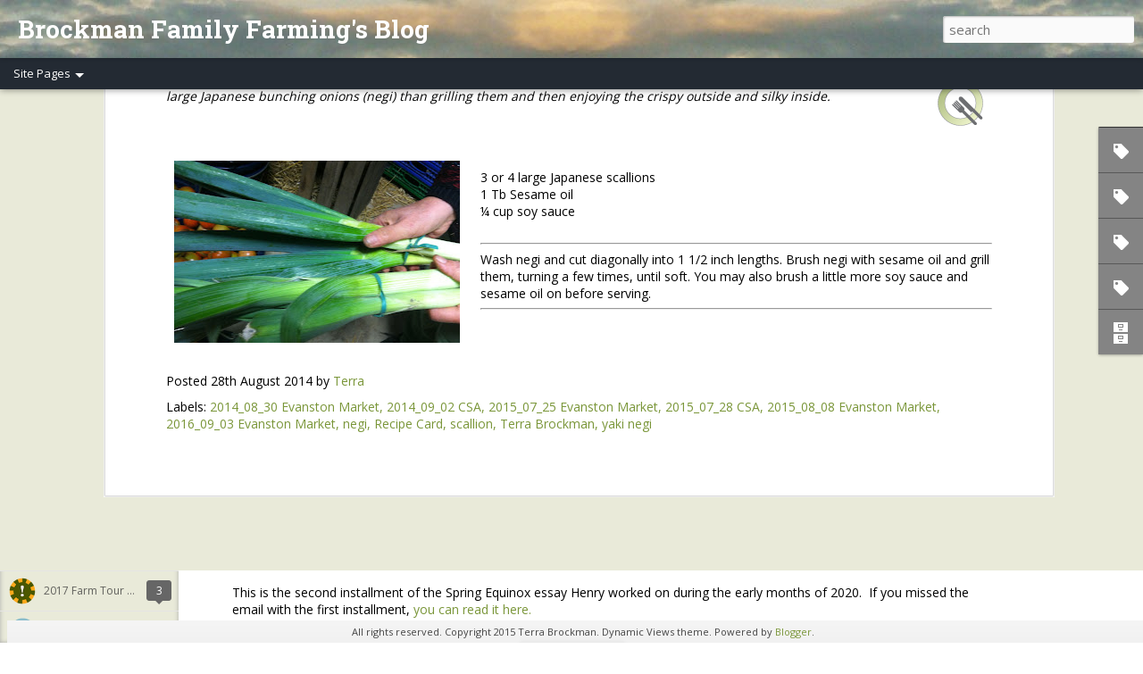

--- FILE ---
content_type: text/javascript; charset=UTF-8
request_url: https://blog.brockmanfamilyfarming.com/?v=0&action=initial&widgetId=Label1&responseType=js&xssi_token=AOuZoY4t18mY2FSJtQ7A-auz8xH0ZRs4tA%3A1768871814878
body_size: 203
content:
try {
_WidgetManager._HandleControllerResult('Label1', 'initial',{'title': 'Content Categories', 'display': 'list', 'showFreqNumbers': true, 'labels': [{'name': 'Announcement', 'count': 2, 'cssSize': 1, 'url': 'https://blog.brockmanfamilyfarming.com/search/label/Announcement'}, {'name': 'Article', 'count': 2, 'cssSize': 1, 'url': 'https://blog.brockmanfamilyfarming.com/search/label/Article'}, {'name': 'CSA Share', 'count': 87, 'cssSize': 4, 'url': 'https://blog.brockmanfamilyfarming.com/search/label/CSA%20Share'}, {'name': 'Evanston Market Note', 'count': 86, 'cssSize': 4, 'url': 'https://blog.brockmanfamilyfarming.com/search/label/Evanston%20Market%20Note'}, {'name': 'Fruit Focus', 'count': 11, 'cssSize': 3, 'url': 'https://blog.brockmanfamilyfarming.com/search/label/Fruit%20Focus'}, {'name': 'Herb Blurb', 'count': 28, 'cssSize': 3, 'url': 'https://blog.brockmanfamilyfarming.com/search/label/Herb%20Blurb'}, {'name': 'Inforupter', 'count': 2, 'cssSize': 1, 'url': 'https://blog.brockmanfamilyfarming.com/search/label/Inforupter'}, {'name': 'On Our Farms', 'count': 96, 'cssSize': 4, 'url': 'https://blog.brockmanfamilyfarming.com/search/label/On%20Our%20Farms'}, {'name': 'Plant Starts', 'count': 15, 'cssSize': 3, 'url': 'https://blog.brockmanfamilyfarming.com/search/label/Plant%20Starts'}, {'name': 'Recipe Card', 'count': 272, 'cssSize': 5, 'url': 'https://blog.brockmanfamilyfarming.com/search/label/Recipe%20Card'}, {'name': 'Teresa\x26#39;s starts', 'count': 31, 'cssSize': 3, 'url': 'https://blog.brockmanfamilyfarming.com/search/label/Teresa%27s%20starts'}, {'name': 'Veggie Vitae', 'count': 66, 'cssSize': 4, 'url': 'https://blog.brockmanfamilyfarming.com/search/label/Veggie%20Vitae'}]});
} catch (e) {
  if (typeof log != 'undefined') {
    log('HandleControllerResult failed: ' + e);
  }
}
